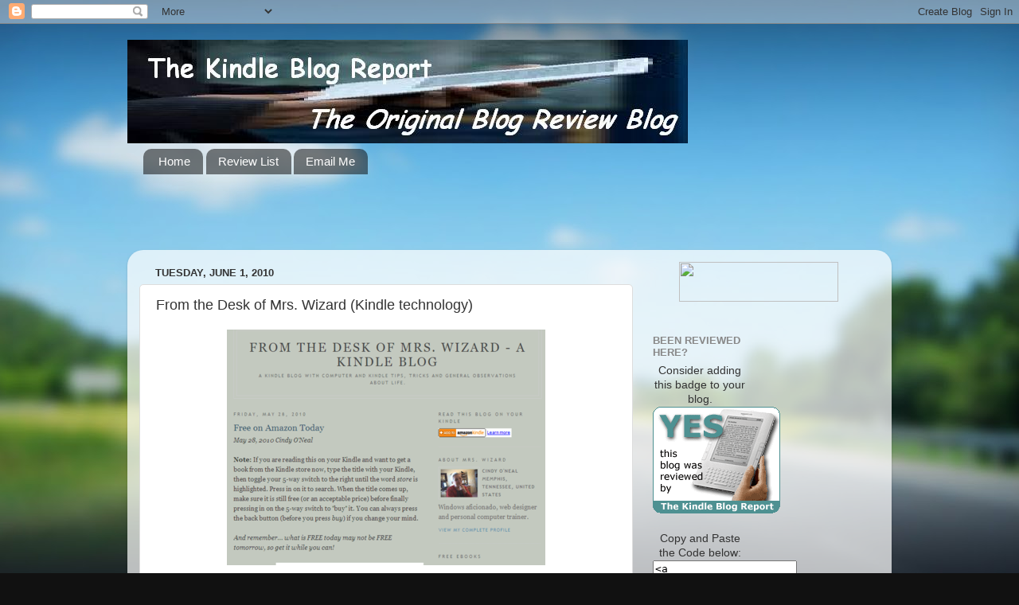

--- FILE ---
content_type: text/html; charset=UTF-8
request_url: https://thekindlereport.blogspot.com/2010/06/from-desk-of-mrs-wizard-kindle.html
body_size: 15925
content:
<!DOCTYPE html>
<html class='v2' dir='ltr' lang='en'>
<head>
<link href='https://www.blogger.com/static/v1/widgets/335934321-css_bundle_v2.css' rel='stylesheet' type='text/css'/>
<meta content='width=1100' name='viewport'/>
<meta content='text/html; charset=UTF-8' http-equiv='Content-Type'/>
<meta content='blogger' name='generator'/>
<link href='https://thekindlereport.blogspot.com/favicon.ico' rel='icon' type='image/x-icon'/>
<link href='http://thekindlereport.blogspot.com/2010/06/from-desk-of-mrs-wizard-kindle.html' rel='canonical'/>
<link rel="alternate" type="application/atom+xml" title="The Kindle Blog Report - Atom" href="https://thekindlereport.blogspot.com/feeds/posts/default" />
<link rel="alternate" type="application/rss+xml" title="The Kindle Blog Report - RSS" href="https://thekindlereport.blogspot.com/feeds/posts/default?alt=rss" />
<link rel="service.post" type="application/atom+xml" title="The Kindle Blog Report - Atom" href="https://www.blogger.com/feeds/739399745823992726/posts/default" />

<link rel="alternate" type="application/atom+xml" title="The Kindle Blog Report - Atom" href="https://thekindlereport.blogspot.com/feeds/7754953374420653276/comments/default" />
<!--Can't find substitution for tag [blog.ieCssRetrofitLinks]-->
<link href='https://blogger.googleusercontent.com/img/b/R29vZ2xl/AVvXsEjPaGsiuuZaI_X2WLUEmbLxxYkWHBeRfomrpYfar43fZi8n-8arsVNGigN6Z9tuWJz_riY0YggoTPd6QK9gTBrsTgGNb-ndZF1a8v8JnQ6GX6ZMEBva5LCsIx-6Wi69Y7ylGb7AXn6cXcI/s400/Wizard.PNG' rel='image_src'/>
<meta content='http://thekindlereport.blogspot.com/2010/06/from-desk-of-mrs-wizard-kindle.html' property='og:url'/>
<meta content='From the Desk of Mrs. Wizard (Kindle technology)' property='og:title'/>
<meta content='REVIEWED BY:  Ms. Cairo MY RECOMMENDATION:  YES AMAZON SUBSCRIPTION LINK:  From The Desk of Mrs. Wizard WEB ADDRESS:  http://mrswizard.blogs...' property='og:description'/>
<meta content='https://blogger.googleusercontent.com/img/b/R29vZ2xl/AVvXsEjPaGsiuuZaI_X2WLUEmbLxxYkWHBeRfomrpYfar43fZi8n-8arsVNGigN6Z9tuWJz_riY0YggoTPd6QK9gTBrsTgGNb-ndZF1a8v8JnQ6GX6ZMEBva5LCsIx-6Wi69Y7ylGb7AXn6cXcI/w1200-h630-p-k-no-nu/Wizard.PNG' property='og:image'/>
<title>The Kindle Blog Report: From the Desk of Mrs. Wizard (Kindle technology)</title>
<style id='page-skin-1' type='text/css'><!--
/*-----------------------------------------------
Blogger Template Style
Name:     Picture Window
Designer: Blogger
URL:      www.blogger.com
----------------------------------------------- */
/* Content
----------------------------------------------- */
body {
font: normal normal 15px Arial, Tahoma, Helvetica, FreeSans, sans-serif;
color: #333333;
background: #111111 url(//themes.googleusercontent.com/image?id=1OACCYOE0-eoTRTfsBuX1NMN9nz599ufI1Jh0CggPFA_sK80AGkIr8pLtYRpNUKPmwtEa) repeat-x fixed top center;
}
html body .region-inner {
min-width: 0;
max-width: 100%;
width: auto;
}
.content-outer {
font-size: 90%;
}
a:link {
text-decoration:none;
color: #336699;
}
a:visited {
text-decoration:none;
color: #6699cc;
}
a:hover {
text-decoration:underline;
color: #33aaff;
}
.content-outer {
background: transparent none repeat scroll top left;
-moz-border-radius: 0;
-webkit-border-radius: 0;
-goog-ms-border-radius: 0;
border-radius: 0;
-moz-box-shadow: 0 0 0 rgba(0, 0, 0, .15);
-webkit-box-shadow: 0 0 0 rgba(0, 0, 0, .15);
-goog-ms-box-shadow: 0 0 0 rgba(0, 0, 0, .15);
box-shadow: 0 0 0 rgba(0, 0, 0, .15);
margin: 20px auto;
}
.content-inner {
padding: 0;
}
/* Header
----------------------------------------------- */
.header-outer {
background: transparent none repeat-x scroll top left;
_background-image: none;
color: #ffffff;
-moz-border-radius: 0;
-webkit-border-radius: 0;
-goog-ms-border-radius: 0;
border-radius: 0;
}
.Header img, .Header #header-inner {
-moz-border-radius: 0;
-webkit-border-radius: 0;
-goog-ms-border-radius: 0;
border-radius: 0;
}
.header-inner .Header .titlewrapper,
.header-inner .Header .descriptionwrapper {
padding-left: 0;
padding-right: 0;
}
.Header h1 {
font: normal normal 36px Arial, Tahoma, Helvetica, FreeSans, sans-serif;
text-shadow: 1px 1px 3px rgba(0, 0, 0, 0.3);
}
.Header h1 a {
color: #ffffff;
}
.Header .description {
font-size: 130%;
}
/* Tabs
----------------------------------------------- */
.tabs-inner {
margin: .5em 20px 0;
padding: 0;
}
.tabs-inner .section {
margin: 0;
}
.tabs-inner .widget ul {
padding: 0;
background: transparent none repeat scroll bottom;
-moz-border-radius: 0;
-webkit-border-radius: 0;
-goog-ms-border-radius: 0;
border-radius: 0;
}
.tabs-inner .widget li {
border: none;
}
.tabs-inner .widget li a {
display: inline-block;
padding: .5em 1em;
margin-right: .25em;
color: #ffffff;
font: normal normal 15px Arial, Tahoma, Helvetica, FreeSans, sans-serif;
-moz-border-radius: 10px 10px 0 0;
-webkit-border-top-left-radius: 10px;
-webkit-border-top-right-radius: 10px;
-goog-ms-border-radius: 10px 10px 0 0;
border-radius: 10px 10px 0 0;
background: transparent url(https://resources.blogblog.com/blogblog/data/1kt/transparent/black50.png) repeat scroll top left;
border-right: 1px solid transparent;
}
.tabs-inner .widget li:first-child a {
padding-left: 1.25em;
-moz-border-radius-topleft: 10px;
-moz-border-radius-bottomleft: 0;
-webkit-border-top-left-radius: 10px;
-webkit-border-bottom-left-radius: 0;
-goog-ms-border-top-left-radius: 10px;
-goog-ms-border-bottom-left-radius: 0;
border-top-left-radius: 10px;
border-bottom-left-radius: 0;
}
.tabs-inner .widget li.selected a,
.tabs-inner .widget li a:hover {
position: relative;
z-index: 1;
background: transparent url(https://resources.blogblog.com/blogblog/data/1kt/transparent/white80.png) repeat scroll bottom;
color: #336699;
-moz-box-shadow: 0 0 3px rgba(0, 0, 0, .15);
-webkit-box-shadow: 0 0 3px rgba(0, 0, 0, .15);
-goog-ms-box-shadow: 0 0 3px rgba(0, 0, 0, .15);
box-shadow: 0 0 3px rgba(0, 0, 0, .15);
}
/* Headings
----------------------------------------------- */
h2 {
font: bold normal 13px Arial, Tahoma, Helvetica, FreeSans, sans-serif;
text-transform: uppercase;
color: #888888;
margin: .5em 0;
}
/* Main
----------------------------------------------- */
.main-outer {
background: transparent url(https://resources.blogblog.com/blogblog/data/1kt/transparent/white80.png) repeat scroll top left;
-moz-border-radius: 20px 20px 0 0;
-webkit-border-top-left-radius: 20px;
-webkit-border-top-right-radius: 20px;
-webkit-border-bottom-left-radius: 0;
-webkit-border-bottom-right-radius: 0;
-goog-ms-border-radius: 20px 20px 0 0;
border-radius: 20px 20px 0 0;
-moz-box-shadow: 0 1px 3px rgba(0, 0, 0, .15);
-webkit-box-shadow: 0 1px 3px rgba(0, 0, 0, .15);
-goog-ms-box-shadow: 0 1px 3px rgba(0, 0, 0, .15);
box-shadow: 0 1px 3px rgba(0, 0, 0, .15);
}
.main-inner {
padding: 15px 20px 20px;
}
.main-inner .column-center-inner {
padding: 0 0;
}
.main-inner .column-left-inner {
padding-left: 0;
}
.main-inner .column-right-inner {
padding-right: 0;
}
/* Posts
----------------------------------------------- */
h3.post-title {
margin: 0;
font: normal normal 18px Arial, Tahoma, Helvetica, FreeSans, sans-serif;
}
.comments h4 {
margin: 1em 0 0;
font: normal normal 18px Arial, Tahoma, Helvetica, FreeSans, sans-serif;
}
.date-header span {
color: #333333;
}
.post-outer {
background-color: #ffffff;
border: solid 1px #dddddd;
-moz-border-radius: 5px;
-webkit-border-radius: 5px;
border-radius: 5px;
-goog-ms-border-radius: 5px;
padding: 15px 20px;
margin: 0 -20px 20px;
}
.post-body {
line-height: 1.4;
font-size: 110%;
position: relative;
}
.post-header {
margin: 0 0 1.5em;
color: #999999;
line-height: 1.6;
}
.post-footer {
margin: .5em 0 0;
color: #999999;
line-height: 1.6;
}
#blog-pager {
font-size: 140%
}
#comments .comment-author {
padding-top: 1.5em;
border-top: dashed 1px #ccc;
border-top: dashed 1px rgba(128, 128, 128, .5);
background-position: 0 1.5em;
}
#comments .comment-author:first-child {
padding-top: 0;
border-top: none;
}
.avatar-image-container {
margin: .2em 0 0;
}
/* Comments
----------------------------------------------- */
.comments .comments-content .icon.blog-author {
background-repeat: no-repeat;
background-image: url([data-uri]);
}
.comments .comments-content .loadmore a {
border-top: 1px solid #33aaff;
border-bottom: 1px solid #33aaff;
}
.comments .continue {
border-top: 2px solid #33aaff;
}
/* Widgets
----------------------------------------------- */
.widget ul, .widget #ArchiveList ul.flat {
padding: 0;
list-style: none;
}
.widget ul li, .widget #ArchiveList ul.flat li {
border-top: dashed 1px #ccc;
border-top: dashed 1px rgba(128, 128, 128, .5);
}
.widget ul li:first-child, .widget #ArchiveList ul.flat li:first-child {
border-top: none;
}
.widget .post-body ul {
list-style: disc;
}
.widget .post-body ul li {
border: none;
}
/* Footer
----------------------------------------------- */
.footer-outer {
color:#cccccc;
background: transparent url(https://resources.blogblog.com/blogblog/data/1kt/transparent/black50.png) repeat scroll top left;
-moz-border-radius: 0 0 20px 20px;
-webkit-border-top-left-radius: 0;
-webkit-border-top-right-radius: 0;
-webkit-border-bottom-left-radius: 20px;
-webkit-border-bottom-right-radius: 20px;
-goog-ms-border-radius: 0 0 20px 20px;
border-radius: 0 0 20px 20px;
-moz-box-shadow: 0 1px 3px rgba(0, 0, 0, .15);
-webkit-box-shadow: 0 1px 3px rgba(0, 0, 0, .15);
-goog-ms-box-shadow: 0 1px 3px rgba(0, 0, 0, .15);
box-shadow: 0 1px 3px rgba(0, 0, 0, .15);
}
.footer-inner {
padding: 10px 20px 20px;
}
.footer-outer a {
color: #99ccee;
}
.footer-outer a:visited {
color: #77aaee;
}
.footer-outer a:hover {
color: #33aaff;
}
.footer-outer .widget h2 {
color: #aaaaaa;
}
/* Mobile
----------------------------------------------- */
html body.mobile {
height: auto;
}
html body.mobile {
min-height: 480px;
background-size: 100% auto;
}
.mobile .body-fauxcolumn-outer {
background: transparent none repeat scroll top left;
}
html .mobile .mobile-date-outer, html .mobile .blog-pager {
border-bottom: none;
background: transparent url(https://resources.blogblog.com/blogblog/data/1kt/transparent/white80.png) repeat scroll top left;
margin-bottom: 10px;
}
.mobile .date-outer {
background: transparent url(https://resources.blogblog.com/blogblog/data/1kt/transparent/white80.png) repeat scroll top left;
}
.mobile .header-outer, .mobile .main-outer,
.mobile .post-outer, .mobile .footer-outer {
-moz-border-radius: 0;
-webkit-border-radius: 0;
-goog-ms-border-radius: 0;
border-radius: 0;
}
.mobile .content-outer,
.mobile .main-outer,
.mobile .post-outer {
background: inherit;
border: none;
}
.mobile .content-outer {
font-size: 100%;
}
.mobile-link-button {
background-color: #336699;
}
.mobile-link-button a:link, .mobile-link-button a:visited {
color: #ffffff;
}
.mobile-index-contents {
color: #333333;
}
.mobile .tabs-inner .PageList .widget-content {
background: transparent url(https://resources.blogblog.com/blogblog/data/1kt/transparent/white80.png) repeat scroll bottom;
color: #336699;
}
.mobile .tabs-inner .PageList .widget-content .pagelist-arrow {
border-left: 1px solid transparent;
}

--></style>
<style id='template-skin-1' type='text/css'><!--
body {
min-width: 960px;
}
.content-outer, .content-fauxcolumn-outer, .region-inner {
min-width: 960px;
max-width: 960px;
_width: 960px;
}
.main-inner .columns {
padding-left: 0;
padding-right: 310px;
}
.main-inner .fauxcolumn-center-outer {
left: 0;
right: 310px;
/* IE6 does not respect left and right together */
_width: expression(this.parentNode.offsetWidth -
parseInt("0") -
parseInt("310px") + 'px');
}
.main-inner .fauxcolumn-left-outer {
width: 0;
}
.main-inner .fauxcolumn-right-outer {
width: 310px;
}
.main-inner .column-left-outer {
width: 0;
right: 100%;
margin-left: -0;
}
.main-inner .column-right-outer {
width: 310px;
margin-right: -310px;
}
#layout {
min-width: 0;
}
#layout .content-outer {
min-width: 0;
width: 800px;
}
#layout .region-inner {
min-width: 0;
width: auto;
}
body#layout div.add_widget {
padding: 8px;
}
body#layout div.add_widget a {
margin-left: 32px;
}
--></style>
<style>
    body {background-image:url(\/\/themes.googleusercontent.com\/image?id=1OACCYOE0-eoTRTfsBuX1NMN9nz599ufI1Jh0CggPFA_sK80AGkIr8pLtYRpNUKPmwtEa);}
    
@media (max-width: 200px) { body {background-image:url(\/\/themes.googleusercontent.com\/image?id=1OACCYOE0-eoTRTfsBuX1NMN9nz599ufI1Jh0CggPFA_sK80AGkIr8pLtYRpNUKPmwtEa&options=w200);}}
@media (max-width: 400px) and (min-width: 201px) { body {background-image:url(\/\/themes.googleusercontent.com\/image?id=1OACCYOE0-eoTRTfsBuX1NMN9nz599ufI1Jh0CggPFA_sK80AGkIr8pLtYRpNUKPmwtEa&options=w400);}}
@media (max-width: 800px) and (min-width: 401px) { body {background-image:url(\/\/themes.googleusercontent.com\/image?id=1OACCYOE0-eoTRTfsBuX1NMN9nz599ufI1Jh0CggPFA_sK80AGkIr8pLtYRpNUKPmwtEa&options=w800);}}
@media (max-width: 1200px) and (min-width: 801px) { body {background-image:url(\/\/themes.googleusercontent.com\/image?id=1OACCYOE0-eoTRTfsBuX1NMN9nz599ufI1Jh0CggPFA_sK80AGkIr8pLtYRpNUKPmwtEa&options=w1200);}}
/* Last tag covers anything over one higher than the previous max-size cap. */
@media (min-width: 1201px) { body {background-image:url(\/\/themes.googleusercontent.com\/image?id=1OACCYOE0-eoTRTfsBuX1NMN9nz599ufI1Jh0CggPFA_sK80AGkIr8pLtYRpNUKPmwtEa&options=w1600);}}
  </style>
<link href='https://www.blogger.com/dyn-css/authorization.css?targetBlogID=739399745823992726&amp;zx=1b9c1b69-abfb-4c64-b772-f16f257ccd20' media='none' onload='if(media!=&#39;all&#39;)media=&#39;all&#39;' rel='stylesheet'/><noscript><link href='https://www.blogger.com/dyn-css/authorization.css?targetBlogID=739399745823992726&amp;zx=1b9c1b69-abfb-4c64-b772-f16f257ccd20' rel='stylesheet'/></noscript>
<meta name='google-adsense-platform-account' content='ca-host-pub-1556223355139109'/>
<meta name='google-adsense-platform-domain' content='blogspot.com'/>

</head>
<body class='loading variant-open'>
<div class='navbar section' id='navbar' name='Navbar'><div class='widget Navbar' data-version='1' id='Navbar1'><script type="text/javascript">
    function setAttributeOnload(object, attribute, val) {
      if(window.addEventListener) {
        window.addEventListener('load',
          function(){ object[attribute] = val; }, false);
      } else {
        window.attachEvent('onload', function(){ object[attribute] = val; });
      }
    }
  </script>
<div id="navbar-iframe-container"></div>
<script type="text/javascript" src="https://apis.google.com/js/platform.js"></script>
<script type="text/javascript">
      gapi.load("gapi.iframes:gapi.iframes.style.bubble", function() {
        if (gapi.iframes && gapi.iframes.getContext) {
          gapi.iframes.getContext().openChild({
              url: 'https://www.blogger.com/navbar/739399745823992726?po\x3d7754953374420653276\x26origin\x3dhttps://thekindlereport.blogspot.com',
              where: document.getElementById("navbar-iframe-container"),
              id: "navbar-iframe"
          });
        }
      });
    </script><script type="text/javascript">
(function() {
var script = document.createElement('script');
script.type = 'text/javascript';
script.src = '//pagead2.googlesyndication.com/pagead/js/google_top_exp.js';
var head = document.getElementsByTagName('head')[0];
if (head) {
head.appendChild(script);
}})();
</script>
</div></div>
<div class='body-fauxcolumns'>
<div class='fauxcolumn-outer body-fauxcolumn-outer'>
<div class='cap-top'>
<div class='cap-left'></div>
<div class='cap-right'></div>
</div>
<div class='fauxborder-left'>
<div class='fauxborder-right'></div>
<div class='fauxcolumn-inner'>
</div>
</div>
<div class='cap-bottom'>
<div class='cap-left'></div>
<div class='cap-right'></div>
</div>
</div>
</div>
<div class='content'>
<div class='content-fauxcolumns'>
<div class='fauxcolumn-outer content-fauxcolumn-outer'>
<div class='cap-top'>
<div class='cap-left'></div>
<div class='cap-right'></div>
</div>
<div class='fauxborder-left'>
<div class='fauxborder-right'></div>
<div class='fauxcolumn-inner'>
</div>
</div>
<div class='cap-bottom'>
<div class='cap-left'></div>
<div class='cap-right'></div>
</div>
</div>
</div>
<div class='content-outer'>
<div class='content-cap-top cap-top'>
<div class='cap-left'></div>
<div class='cap-right'></div>
</div>
<div class='fauxborder-left content-fauxborder-left'>
<div class='fauxborder-right content-fauxborder-right'></div>
<div class='content-inner'>
<header>
<div class='header-outer'>
<div class='header-cap-top cap-top'>
<div class='cap-left'></div>
<div class='cap-right'></div>
</div>
<div class='fauxborder-left header-fauxborder-left'>
<div class='fauxborder-right header-fauxborder-right'></div>
<div class='region-inner header-inner'>
<div class='header section' id='header' name='Header'><div class='widget Header' data-version='1' id='Header1'>
<div id='header-inner'>
<a href='https://thekindlereport.blogspot.com/' style='display: block'>
<img alt='The Kindle Blog Report' height='130px; ' id='Header1_headerimg' src='https://blogger.googleusercontent.com/img/b/R29vZ2xl/AVvXsEhUwShT0gWcyseRYHaLxpCfsYPRlYc8wANTE80RVICXlFwi1N_1vIWCYnHAddd2pLvceDEj-DIFRRmiKwCZe05aWwU9u1vHCGCcdZuDJ0bTJbhzYA2kq5Rf4j6hjnCeo0xh10K2Ilc5lWM/' style='display: block' width='704px; '/>
</a>
</div>
</div></div>
</div>
</div>
<div class='header-cap-bottom cap-bottom'>
<div class='cap-left'></div>
<div class='cap-right'></div>
</div>
</div>
</header>
<div class='tabs-outer'>
<div class='tabs-cap-top cap-top'>
<div class='cap-left'></div>
<div class='cap-right'></div>
</div>
<div class='fauxborder-left tabs-fauxborder-left'>
<div class='fauxborder-right tabs-fauxborder-right'></div>
<div class='region-inner tabs-inner'>
<div class='tabs section' id='crosscol' name='Cross-Column'><div class='widget PageList' data-version='1' id='PageList1'>
<h2>Pages</h2>
<div class='widget-content'>
<ul>
<li>
<a href='https://thekindlereport.blogspot.com/'>Home</a>
</li>
<li>
<a href='https://thekindlereport.blogspot.com/p/review-list.html'>Review List</a>
</li>
<li>
<a href='https://thekindlereport.blogspot.com/p/email-me.html'>Email Me</a>
</li>
</ul>
<div class='clear'></div>
</div>
</div></div>
<div class='tabs section' id='crosscol-overflow' name='Cross-Column 2'><div class='widget HTML' data-version='1' id='HTML12'>
<div class='widget-content'>
<iframe src="http://rcm.amazon.com/e/cm?t=theeuropeansilen&o=1&p=13&l=ur1&category=electronics&banner=0JS3Z2NDQ4D78G5E5CG2&f=ifr" width="468" height="60" scrolling="no" border="0" marginwidth="0" style="border:none;" frameborder="0"></iframe>
</div>
<div class='clear'></div>
</div></div>
</div>
</div>
<div class='tabs-cap-bottom cap-bottom'>
<div class='cap-left'></div>
<div class='cap-right'></div>
</div>
</div>
<div class='main-outer'>
<div class='main-cap-top cap-top'>
<div class='cap-left'></div>
<div class='cap-right'></div>
</div>
<div class='fauxborder-left main-fauxborder-left'>
<div class='fauxborder-right main-fauxborder-right'></div>
<div class='region-inner main-inner'>
<div class='columns fauxcolumns'>
<div class='fauxcolumn-outer fauxcolumn-center-outer'>
<div class='cap-top'>
<div class='cap-left'></div>
<div class='cap-right'></div>
</div>
<div class='fauxborder-left'>
<div class='fauxborder-right'></div>
<div class='fauxcolumn-inner'>
</div>
</div>
<div class='cap-bottom'>
<div class='cap-left'></div>
<div class='cap-right'></div>
</div>
</div>
<div class='fauxcolumn-outer fauxcolumn-left-outer'>
<div class='cap-top'>
<div class='cap-left'></div>
<div class='cap-right'></div>
</div>
<div class='fauxborder-left'>
<div class='fauxborder-right'></div>
<div class='fauxcolumn-inner'>
</div>
</div>
<div class='cap-bottom'>
<div class='cap-left'></div>
<div class='cap-right'></div>
</div>
</div>
<div class='fauxcolumn-outer fauxcolumn-right-outer'>
<div class='cap-top'>
<div class='cap-left'></div>
<div class='cap-right'></div>
</div>
<div class='fauxborder-left'>
<div class='fauxborder-right'></div>
<div class='fauxcolumn-inner'>
</div>
</div>
<div class='cap-bottom'>
<div class='cap-left'></div>
<div class='cap-right'></div>
</div>
</div>
<!-- corrects IE6 width calculation -->
<div class='columns-inner'>
<div class='column-center-outer'>
<div class='column-center-inner'>
<div class='main section' id='main' name='Main'><div class='widget Blog' data-version='1' id='Blog1'>
<div class='blog-posts hfeed'>

          <div class="date-outer">
        
<h2 class='date-header'><span>Tuesday, June 1, 2010</span></h2>

          <div class="date-posts">
        
<div class='post-outer'>
<div class='post hentry uncustomized-post-template' itemprop='blogPost' itemscope='itemscope' itemtype='http://schema.org/BlogPosting'>
<meta content='https://blogger.googleusercontent.com/img/b/R29vZ2xl/AVvXsEjPaGsiuuZaI_X2WLUEmbLxxYkWHBeRfomrpYfar43fZi8n-8arsVNGigN6Z9tuWJz_riY0YggoTPd6QK9gTBrsTgGNb-ndZF1a8v8JnQ6GX6ZMEBva5LCsIx-6Wi69Y7ylGb7AXn6cXcI/s400/Wizard.PNG' itemprop='image_url'/>
<meta content='739399745823992726' itemprop='blogId'/>
<meta content='7754953374420653276' itemprop='postId'/>
<a name='7754953374420653276'></a>
<h3 class='post-title entry-title' itemprop='name'>
From the Desk of Mrs. Wizard (Kindle technology)
</h3>
<div class='post-header'>
<div class='post-header-line-1'></div>
</div>
<div class='post-body entry-content' id='post-body-7754953374420653276' itemprop='description articleBody'>
<a href="https://blogger.googleusercontent.com/img/b/R29vZ2xl/AVvXsEjPaGsiuuZaI_X2WLUEmbLxxYkWHBeRfomrpYfar43fZi8n-8arsVNGigN6Z9tuWJz_riY0YggoTPd6QK9gTBrsTgGNb-ndZF1a8v8JnQ6GX6ZMEBva5LCsIx-6Wi69Y7ylGb7AXn6cXcI/s1600/Wizard.PNG"><img alt="" border="0" id="BLOGGER_PHOTO_ID_5476363601021436194" src="https://blogger.googleusercontent.com/img/b/R29vZ2xl/AVvXsEjPaGsiuuZaI_X2WLUEmbLxxYkWHBeRfomrpYfar43fZi8n-8arsVNGigN6Z9tuWJz_riY0YggoTPd6QK9gTBrsTgGNb-ndZF1a8v8JnQ6GX6ZMEBva5LCsIx-6Wi69Y7ylGb7AXn6cXcI/s400/Wizard.PNG" style="display:block; margin:0px auto 10px; text-align:center;cursor:pointer; cursor:hand;width: 400px; height: 296px;" /></a><br /><B>REVIEWED BY:</B> Ms. Cairo<br /><br /><B>MY RECOMMENDATION:</B> YES<br /><br /><B>AMAZON SUBSCRIPTION LINK:</B> <a asin="B0039UU1D4" type="amzn">From The Desk of Mrs. Wizard</a><br /><br /><B>WEB ADDRESS:</B> <a href="http://mrswizard.blogspot.com/">http://mrswizard.blogspot.com/</a><br /><br /><B>BLOG DESCRIPTION:</B>  Short and sweet Tips and Tricks for folks who love their Kindle and want to learn more about what it can do (and how), from a fellow Kindle reader. Mrs. Wizard also shares links to free ebooks, as she finds them, and occasional opinions and commentary on the Kindle and the e-reader technology.<br />Mrs. Wizard has been helping friends make friends with their computers for years. Now she wants to share her fun with the Kindle! <br /><br /><B>MY REVIEW:</B> There are a few blogs that share info on free books available on Kindle. This one does that, but it also gives tips on how to use the Kindle (although she apparently has Kindle system 2.5, something *I* have yet to recieve!). There are plenty of tips for using your Kindle that will make it more enjoyable, once you find out what they are. <br /><br />Check it out.<br /><br /><B>RECENT POSTS:</B><br />--Free on Amazon Today <br />--Summer Murders <br />--Kindle Skills - pdf files <br />--Amazon Best Seller <br />--Free on Amazon Today <br />--Manybooks.net additions for your Kindle library <br />--Amazon Skills <br />--Manybooks.net additions for your Kindle library <br />--Kindle Skills <br />--Kindle Skills - Archived Items <br />--Free on Amazon Today <br /><br />_______________________<br />Ms. Cairo writes several blogs including:<br /><a asin="B0038U2P9S" type="amzn">Seaborn: Oceanography Blog</a><br /><a asin="B0038JCV7K" type="amzn">Star Trek Report: Space Sciences</a><br /><a asin="B003K16VNQ" type="amzn">Topical Murder and Dated Death</a>
<div style='clear: both;'></div>
</div>
<div class='post-footer'>
<div class='post-footer-line post-footer-line-1'>
<span class='post-author vcard'>
</span>
<span class='post-timestamp'>
</span>
<span class='post-comment-link'>
</span>
<span class='post-icons'>
<span class='item-action'>
<a href='https://www.blogger.com/email-post/739399745823992726/7754953374420653276' title='Email Post'>
<img alt='' class='icon-action' height='13' src='https://resources.blogblog.com/img/icon18_email.gif' width='18'/>
</a>
</span>
<span class='item-control blog-admin pid-890628203'>
<a href='https://www.blogger.com/post-edit.g?blogID=739399745823992726&postID=7754953374420653276&from=pencil' title='Edit Post'>
<img alt='' class='icon-action' height='18' src='https://resources.blogblog.com/img/icon18_edit_allbkg.gif' width='18'/>
</a>
</span>
</span>
<div class='post-share-buttons goog-inline-block'>
</div>
</div>
<div class='post-footer-line post-footer-line-2'>
<span class='post-labels'>
Labels:
<a href='https://thekindlereport.blogspot.com/search/label/Kindle%20news' rel='tag'>Kindle news</a>,
<a href='https://thekindlereport.blogspot.com/search/label/Yes%27s' rel='tag'>Yes&#39;s</a>
</span>
</div>
<div class='post-footer-line post-footer-line-3'>
<span class='post-location'>
</span>
</div>
</div>
</div>
<div class='comments' id='comments'>
<a name='comments'></a>
<h4>No comments:</h4>
<div id='Blog1_comments-block-wrapper'>
<dl class='avatar-comment-indent' id='comments-block'>
</dl>
</div>
<p class='comment-footer'>
<div class='comment-form'>
<a name='comment-form'></a>
<h4 id='comment-post-message'>Post a Comment</h4>
<p>
</p>
<a href='https://www.blogger.com/comment/frame/739399745823992726?po=7754953374420653276&hl=en&saa=85391&origin=https://thekindlereport.blogspot.com' id='comment-editor-src'></a>
<iframe allowtransparency='true' class='blogger-iframe-colorize blogger-comment-from-post' frameborder='0' height='410px' id='comment-editor' name='comment-editor' src='' width='100%'></iframe>
<script src='https://www.blogger.com/static/v1/jsbin/2830521187-comment_from_post_iframe.js' type='text/javascript'></script>
<script type='text/javascript'>
      BLOG_CMT_createIframe('https://www.blogger.com/rpc_relay.html');
    </script>
</div>
</p>
</div>
</div>

        </div></div>
      
</div>
<div class='blog-pager' id='blog-pager'>
<span id='blog-pager-newer-link'>
<a class='blog-pager-newer-link' href='https://thekindlereport.blogspot.com/2010/06/kesler-woodward-painting-in-north-art.html' id='Blog1_blog-pager-newer-link' title='Newer Post'>Newer Post</a>
</span>
<span id='blog-pager-older-link'>
<a class='blog-pager-older-link' href='https://thekindlereport.blogspot.com/2010/06/joe-wikerts-publishing-2020-publishing.html' id='Blog1_blog-pager-older-link' title='Older Post'>Older Post</a>
</span>
<a class='home-link' href='https://thekindlereport.blogspot.com/'>Home</a>
</div>
<div class='clear'></div>
<div class='post-feeds'>
<div class='feed-links'>
Subscribe to:
<a class='feed-link' href='https://thekindlereport.blogspot.com/feeds/7754953374420653276/comments/default' target='_blank' type='application/atom+xml'>Post Comments (Atom)</a>
</div>
</div>
</div></div>
</div>
</div>
<div class='column-left-outer'>
<div class='column-left-inner'>
<aside>
</aside>
</div>
</div>
<div class='column-right-outer'>
<div class='column-right-inner'>
<aside>
<div class='sidebar section' id='sidebar-right-1'><div class='widget HTML' data-version='1' id='HTML10'>
<div class='widget-content'>
<center><a href="http://www.amazon.com/dp/B0037CF43G?tag=theeuropeansilen&camp=14573&creative=327641&linkCode=as1&creativeASIN=B0037CF43G&adid=1NZ6JJ80X4FVR6S9CDEA&" target='_blank'><img src="https://lh3.googleusercontent.com/blogger_img_proxy/AEn0k_vi61kKA6WuF0Jcw7aVcsCGWsufVOPGoo8PW3vZlxI4ppeDpNyVrlYVXgT9GIqA1rUUoII4Yt39x0cA2i2scr01ipAcRme8-xBvqr1q6vWzl0-lMy8=s0-d" height="50" width="200" border="0"></a></center>
</div>
<div class='clear'></div>
</div></div>
<table border='0' cellpadding='0' cellspacing='0' class='section-columns columns-2'>
<tbody>
<tr>
<td class='first columns-cell'>
<div class='sidebar section' id='sidebar-right-2-1'><div class='widget HTML' data-version='1' id='HTML7'>
<h2 class='title'>Been Reviewed Here?</h2>
<div class='widget-content'>
<center>Consider adding this badge to your blog. <br /><img src="https://lh3.googleusercontent.com/blogger_img_proxy/AEn0k_uzVTQxMc3wuz73Y-6xG4S1RgTPN6zaO41MVoERA8ujsP1hW2Qji0xetMd_qaCaiADhubyPWJhoKYWKSZ3vYh-VkBJNUPqJoiTu0xfHqA-yxUNRB3VdSncabA8=s0-d">

<br /><br />

Copy and Paste the Code below:<br />
<textarea><a href="http://thekindlereport.blogspot.com"><img src="http://volcanoseven.com/KindleReport/BlogReviewLogo.PNG" border="0" /></a></textarea></center>
</div>
<div class='clear'></div>
</div><div class='widget HTML' data-version='1' id='HTML3'>
<div class='widget-content'>
<center><iframe src="http://rcm.amazon.com/e/cm?t=theeuropeansilen&o=1&p=8&l=as1&asins=B0015T963C&fc1=000000&IS2=1&lt1=_blank&m=amazon&lc1=0000FF&bc1=000000&bg1=FFFFFF&f=ifr" style="width:120px;height:240px;" scrolling="no" marginwidth="0" marginheight="0" frameborder="0"></iframe></center>
</div>
<div class='clear'></div>
</div><div class='widget HTML' data-version='1' id='HTML4'>
<div class='widget-content'>
<a href="http://www.amazon.com/Coldest-Equations-People-There-ebook/dp/B0052NSRKK/ref=sr_1_1?ie=UTF8&m=AG56TWVU5XWC2&s=digital-text&qid=1306614670&sr=1-1"><img src="https://lh3.googleusercontent.com/blogger_img_proxy/AEn0k_t38v9dRjYZMQhreS4GNuZ5GXxRZYtucZTTZpb9ORJOiFBpJfYMVqLhOLSuEPYWMg5MGdbewv4pp0J0AJE1r_fxNypBBMGQEjwtJUwwE9wtwzwNto6Ge7Lfd8WuDV0GAP6EZdb-=s0-d" border="0"></a>
</div>
<div class='clear'></div>
</div><div class='widget BlogArchive' data-version='1' id='BlogArchive1'>
<h2>The Reviews &amp; More</h2>
<div class='widget-content'>
<div id='ArchiveList'>
<div id='BlogArchive1_ArchiveList'>
<ul class='hierarchy'>
<li class='archivedate collapsed'>
<a class='toggle' href='javascript:void(0)'>
<span class='zippy'>

        &#9658;&#160;
      
</span>
</a>
<a class='post-count-link' href='https://thekindlereport.blogspot.com/2014/'>
2014
</a>
<span class='post-count' dir='ltr'>(15)</span>
<ul class='hierarchy'>
<li class='archivedate collapsed'>
<a class='toggle' href='javascript:void(0)'>
<span class='zippy'>

        &#9658;&#160;
      
</span>
</a>
<a class='post-count-link' href='https://thekindlereport.blogspot.com/2014/07/'>
July
</a>
<span class='post-count' dir='ltr'>(15)</span>
</li>
</ul>
</li>
</ul>
<ul class='hierarchy'>
<li class='archivedate collapsed'>
<a class='toggle' href='javascript:void(0)'>
<span class='zippy'>

        &#9658;&#160;
      
</span>
</a>
<a class='post-count-link' href='https://thekindlereport.blogspot.com/2013/'>
2013
</a>
<span class='post-count' dir='ltr'>(10)</span>
<ul class='hierarchy'>
<li class='archivedate collapsed'>
<a class='toggle' href='javascript:void(0)'>
<span class='zippy'>

        &#9658;&#160;
      
</span>
</a>
<a class='post-count-link' href='https://thekindlereport.blogspot.com/2013/09/'>
September
</a>
<span class='post-count' dir='ltr'>(1)</span>
</li>
</ul>
<ul class='hierarchy'>
<li class='archivedate collapsed'>
<a class='toggle' href='javascript:void(0)'>
<span class='zippy'>

        &#9658;&#160;
      
</span>
</a>
<a class='post-count-link' href='https://thekindlereport.blogspot.com/2013/05/'>
May
</a>
<span class='post-count' dir='ltr'>(1)</span>
</li>
</ul>
<ul class='hierarchy'>
<li class='archivedate collapsed'>
<a class='toggle' href='javascript:void(0)'>
<span class='zippy'>

        &#9658;&#160;
      
</span>
</a>
<a class='post-count-link' href='https://thekindlereport.blogspot.com/2013/03/'>
March
</a>
<span class='post-count' dir='ltr'>(2)</span>
</li>
</ul>
<ul class='hierarchy'>
<li class='archivedate collapsed'>
<a class='toggle' href='javascript:void(0)'>
<span class='zippy'>

        &#9658;&#160;
      
</span>
</a>
<a class='post-count-link' href='https://thekindlereport.blogspot.com/2013/02/'>
February
</a>
<span class='post-count' dir='ltr'>(2)</span>
</li>
</ul>
<ul class='hierarchy'>
<li class='archivedate collapsed'>
<a class='toggle' href='javascript:void(0)'>
<span class='zippy'>

        &#9658;&#160;
      
</span>
</a>
<a class='post-count-link' href='https://thekindlereport.blogspot.com/2013/01/'>
January
</a>
<span class='post-count' dir='ltr'>(4)</span>
</li>
</ul>
</li>
</ul>
<ul class='hierarchy'>
<li class='archivedate collapsed'>
<a class='toggle' href='javascript:void(0)'>
<span class='zippy'>

        &#9658;&#160;
      
</span>
</a>
<a class='post-count-link' href='https://thekindlereport.blogspot.com/2012/'>
2012
</a>
<span class='post-count' dir='ltr'>(116)</span>
<ul class='hierarchy'>
<li class='archivedate collapsed'>
<a class='toggle' href='javascript:void(0)'>
<span class='zippy'>

        &#9658;&#160;
      
</span>
</a>
<a class='post-count-link' href='https://thekindlereport.blogspot.com/2012/12/'>
December
</a>
<span class='post-count' dir='ltr'>(10)</span>
</li>
</ul>
<ul class='hierarchy'>
<li class='archivedate collapsed'>
<a class='toggle' href='javascript:void(0)'>
<span class='zippy'>

        &#9658;&#160;
      
</span>
</a>
<a class='post-count-link' href='https://thekindlereport.blogspot.com/2012/11/'>
November
</a>
<span class='post-count' dir='ltr'>(9)</span>
</li>
</ul>
<ul class='hierarchy'>
<li class='archivedate collapsed'>
<a class='toggle' href='javascript:void(0)'>
<span class='zippy'>

        &#9658;&#160;
      
</span>
</a>
<a class='post-count-link' href='https://thekindlereport.blogspot.com/2012/10/'>
October
</a>
<span class='post-count' dir='ltr'>(10)</span>
</li>
</ul>
<ul class='hierarchy'>
<li class='archivedate collapsed'>
<a class='toggle' href='javascript:void(0)'>
<span class='zippy'>

        &#9658;&#160;
      
</span>
</a>
<a class='post-count-link' href='https://thekindlereport.blogspot.com/2012/09/'>
September
</a>
<span class='post-count' dir='ltr'>(8)</span>
</li>
</ul>
<ul class='hierarchy'>
<li class='archivedate collapsed'>
<a class='toggle' href='javascript:void(0)'>
<span class='zippy'>

        &#9658;&#160;
      
</span>
</a>
<a class='post-count-link' href='https://thekindlereport.blogspot.com/2012/08/'>
August
</a>
<span class='post-count' dir='ltr'>(11)</span>
</li>
</ul>
<ul class='hierarchy'>
<li class='archivedate collapsed'>
<a class='toggle' href='javascript:void(0)'>
<span class='zippy'>

        &#9658;&#160;
      
</span>
</a>
<a class='post-count-link' href='https://thekindlereport.blogspot.com/2012/07/'>
July
</a>
<span class='post-count' dir='ltr'>(7)</span>
</li>
</ul>
<ul class='hierarchy'>
<li class='archivedate collapsed'>
<a class='toggle' href='javascript:void(0)'>
<span class='zippy'>

        &#9658;&#160;
      
</span>
</a>
<a class='post-count-link' href='https://thekindlereport.blogspot.com/2012/06/'>
June
</a>
<span class='post-count' dir='ltr'>(8)</span>
</li>
</ul>
<ul class='hierarchy'>
<li class='archivedate collapsed'>
<a class='toggle' href='javascript:void(0)'>
<span class='zippy'>

        &#9658;&#160;
      
</span>
</a>
<a class='post-count-link' href='https://thekindlereport.blogspot.com/2012/05/'>
May
</a>
<span class='post-count' dir='ltr'>(10)</span>
</li>
</ul>
<ul class='hierarchy'>
<li class='archivedate collapsed'>
<a class='toggle' href='javascript:void(0)'>
<span class='zippy'>

        &#9658;&#160;
      
</span>
</a>
<a class='post-count-link' href='https://thekindlereport.blogspot.com/2012/04/'>
April
</a>
<span class='post-count' dir='ltr'>(15)</span>
</li>
</ul>
<ul class='hierarchy'>
<li class='archivedate collapsed'>
<a class='toggle' href='javascript:void(0)'>
<span class='zippy'>

        &#9658;&#160;
      
</span>
</a>
<a class='post-count-link' href='https://thekindlereport.blogspot.com/2012/03/'>
March
</a>
<span class='post-count' dir='ltr'>(9)</span>
</li>
</ul>
<ul class='hierarchy'>
<li class='archivedate collapsed'>
<a class='toggle' href='javascript:void(0)'>
<span class='zippy'>

        &#9658;&#160;
      
</span>
</a>
<a class='post-count-link' href='https://thekindlereport.blogspot.com/2012/02/'>
February
</a>
<span class='post-count' dir='ltr'>(10)</span>
</li>
</ul>
<ul class='hierarchy'>
<li class='archivedate collapsed'>
<a class='toggle' href='javascript:void(0)'>
<span class='zippy'>

        &#9658;&#160;
      
</span>
</a>
<a class='post-count-link' href='https://thekindlereport.blogspot.com/2012/01/'>
January
</a>
<span class='post-count' dir='ltr'>(9)</span>
</li>
</ul>
</li>
</ul>
<ul class='hierarchy'>
<li class='archivedate collapsed'>
<a class='toggle' href='javascript:void(0)'>
<span class='zippy'>

        &#9658;&#160;
      
</span>
</a>
<a class='post-count-link' href='https://thekindlereport.blogspot.com/2011/'>
2011
</a>
<span class='post-count' dir='ltr'>(219)</span>
<ul class='hierarchy'>
<li class='archivedate collapsed'>
<a class='toggle' href='javascript:void(0)'>
<span class='zippy'>

        &#9658;&#160;
      
</span>
</a>
<a class='post-count-link' href='https://thekindlereport.blogspot.com/2011/12/'>
December
</a>
<span class='post-count' dir='ltr'>(11)</span>
</li>
</ul>
<ul class='hierarchy'>
<li class='archivedate collapsed'>
<a class='toggle' href='javascript:void(0)'>
<span class='zippy'>

        &#9658;&#160;
      
</span>
</a>
<a class='post-count-link' href='https://thekindlereport.blogspot.com/2011/11/'>
November
</a>
<span class='post-count' dir='ltr'>(14)</span>
</li>
</ul>
<ul class='hierarchy'>
<li class='archivedate collapsed'>
<a class='toggle' href='javascript:void(0)'>
<span class='zippy'>

        &#9658;&#160;
      
</span>
</a>
<a class='post-count-link' href='https://thekindlereport.blogspot.com/2011/10/'>
October
</a>
<span class='post-count' dir='ltr'>(26)</span>
</li>
</ul>
<ul class='hierarchy'>
<li class='archivedate collapsed'>
<a class='toggle' href='javascript:void(0)'>
<span class='zippy'>

        &#9658;&#160;
      
</span>
</a>
<a class='post-count-link' href='https://thekindlereport.blogspot.com/2011/09/'>
September
</a>
<span class='post-count' dir='ltr'>(14)</span>
</li>
</ul>
<ul class='hierarchy'>
<li class='archivedate collapsed'>
<a class='toggle' href='javascript:void(0)'>
<span class='zippy'>

        &#9658;&#160;
      
</span>
</a>
<a class='post-count-link' href='https://thekindlereport.blogspot.com/2011/08/'>
August
</a>
<span class='post-count' dir='ltr'>(15)</span>
</li>
</ul>
<ul class='hierarchy'>
<li class='archivedate collapsed'>
<a class='toggle' href='javascript:void(0)'>
<span class='zippy'>

        &#9658;&#160;
      
</span>
</a>
<a class='post-count-link' href='https://thekindlereport.blogspot.com/2011/07/'>
July
</a>
<span class='post-count' dir='ltr'>(11)</span>
</li>
</ul>
<ul class='hierarchy'>
<li class='archivedate collapsed'>
<a class='toggle' href='javascript:void(0)'>
<span class='zippy'>

        &#9658;&#160;
      
</span>
</a>
<a class='post-count-link' href='https://thekindlereport.blogspot.com/2011/06/'>
June
</a>
<span class='post-count' dir='ltr'>(15)</span>
</li>
</ul>
<ul class='hierarchy'>
<li class='archivedate collapsed'>
<a class='toggle' href='javascript:void(0)'>
<span class='zippy'>

        &#9658;&#160;
      
</span>
</a>
<a class='post-count-link' href='https://thekindlereport.blogspot.com/2011/05/'>
May
</a>
<span class='post-count' dir='ltr'>(17)</span>
</li>
</ul>
<ul class='hierarchy'>
<li class='archivedate collapsed'>
<a class='toggle' href='javascript:void(0)'>
<span class='zippy'>

        &#9658;&#160;
      
</span>
</a>
<a class='post-count-link' href='https://thekindlereport.blogspot.com/2011/04/'>
April
</a>
<span class='post-count' dir='ltr'>(19)</span>
</li>
</ul>
<ul class='hierarchy'>
<li class='archivedate collapsed'>
<a class='toggle' href='javascript:void(0)'>
<span class='zippy'>

        &#9658;&#160;
      
</span>
</a>
<a class='post-count-link' href='https://thekindlereport.blogspot.com/2011/03/'>
March
</a>
<span class='post-count' dir='ltr'>(37)</span>
</li>
</ul>
<ul class='hierarchy'>
<li class='archivedate collapsed'>
<a class='toggle' href='javascript:void(0)'>
<span class='zippy'>

        &#9658;&#160;
      
</span>
</a>
<a class='post-count-link' href='https://thekindlereport.blogspot.com/2011/02/'>
February
</a>
<span class='post-count' dir='ltr'>(12)</span>
</li>
</ul>
<ul class='hierarchy'>
<li class='archivedate collapsed'>
<a class='toggle' href='javascript:void(0)'>
<span class='zippy'>

        &#9658;&#160;
      
</span>
</a>
<a class='post-count-link' href='https://thekindlereport.blogspot.com/2011/01/'>
January
</a>
<span class='post-count' dir='ltr'>(28)</span>
</li>
</ul>
</li>
</ul>
<ul class='hierarchy'>
<li class='archivedate expanded'>
<a class='toggle' href='javascript:void(0)'>
<span class='zippy toggle-open'>

        &#9660;&#160;
      
</span>
</a>
<a class='post-count-link' href='https://thekindlereport.blogspot.com/2010/'>
2010
</a>
<span class='post-count' dir='ltr'>(875)</span>
<ul class='hierarchy'>
<li class='archivedate collapsed'>
<a class='toggle' href='javascript:void(0)'>
<span class='zippy'>

        &#9658;&#160;
      
</span>
</a>
<a class='post-count-link' href='https://thekindlereport.blogspot.com/2010/12/'>
December
</a>
<span class='post-count' dir='ltr'>(26)</span>
</li>
</ul>
<ul class='hierarchy'>
<li class='archivedate collapsed'>
<a class='toggle' href='javascript:void(0)'>
<span class='zippy'>

        &#9658;&#160;
      
</span>
</a>
<a class='post-count-link' href='https://thekindlereport.blogspot.com/2010/11/'>
November
</a>
<span class='post-count' dir='ltr'>(32)</span>
</li>
</ul>
<ul class='hierarchy'>
<li class='archivedate collapsed'>
<a class='toggle' href='javascript:void(0)'>
<span class='zippy'>

        &#9658;&#160;
      
</span>
</a>
<a class='post-count-link' href='https://thekindlereport.blogspot.com/2010/10/'>
October
</a>
<span class='post-count' dir='ltr'>(45)</span>
</li>
</ul>
<ul class='hierarchy'>
<li class='archivedate collapsed'>
<a class='toggle' href='javascript:void(0)'>
<span class='zippy'>

        &#9658;&#160;
      
</span>
</a>
<a class='post-count-link' href='https://thekindlereport.blogspot.com/2010/09/'>
September
</a>
<span class='post-count' dir='ltr'>(79)</span>
</li>
</ul>
<ul class='hierarchy'>
<li class='archivedate collapsed'>
<a class='toggle' href='javascript:void(0)'>
<span class='zippy'>

        &#9658;&#160;
      
</span>
</a>
<a class='post-count-link' href='https://thekindlereport.blogspot.com/2010/08/'>
August
</a>
<span class='post-count' dir='ltr'>(53)</span>
</li>
</ul>
<ul class='hierarchy'>
<li class='archivedate collapsed'>
<a class='toggle' href='javascript:void(0)'>
<span class='zippy'>

        &#9658;&#160;
      
</span>
</a>
<a class='post-count-link' href='https://thekindlereport.blogspot.com/2010/07/'>
July
</a>
<span class='post-count' dir='ltr'>(93)</span>
</li>
</ul>
<ul class='hierarchy'>
<li class='archivedate expanded'>
<a class='toggle' href='javascript:void(0)'>
<span class='zippy toggle-open'>

        &#9660;&#160;
      
</span>
</a>
<a class='post-count-link' href='https://thekindlereport.blogspot.com/2010/06/'>
June
</a>
<span class='post-count' dir='ltr'>(97)</span>
<ul class='posts'>
<li><a href='https://thekindlereport.blogspot.com/2010/06/retro-review-jgds-junior-geography.html'>Retro Review: JGDS - the Junior Geography Detectiv...</a></li>
<li><a href='https://thekindlereport.blogspot.com/2010/06/intelligent-cruiser-lifestyle-and.html'>The Intelligent Cruiser (lifestyle and culture, cr...</a></li>
<li><a href='https://thekindlereport.blogspot.com/2010/06/tiny-house-design-architecture.html'>Tiny House Design (architecture, lifestyle)</a></li>
<li><a href='https://thekindlereport.blogspot.com/2010/06/hiatus-june-30.html'>Hiatus June 30</a></li>
<li><a href='https://thekindlereport.blogspot.com/2010/06/retro-review-science-and-earth-news.html'>Retro Review: Science and Earth News</a></li>
<li><a href='https://thekindlereport.blogspot.com/2010/06/without-baggage-world-travel.html'>Without Baggage (world travel)</a></li>
<li><a href='https://thekindlereport.blogspot.com/2010/06/breathing-space-health-and-fitness.html'>Breathing Space (health and fitness)</a></li>
<li><a href='https://thekindlereport.blogspot.com/2010/06/info-for-blog-publishers.html'>Info For Blog Publishers</a></li>
<li><a href='https://thekindlereport.blogspot.com/2010/06/retro-review-nanny-goats-in-panties.html'>Retro Review: Nanny Goats in Panties</a></li>
<li><a href='https://thekindlereport.blogspot.com/2010/06/retro-review-science-codex-space-and.html'>Retro Review: Science Codex Space and Astronomy</a></li>
<li><a href='https://thekindlereport.blogspot.com/2010/06/minnesota-independent-local-politics.html'>Minnesota Independent (local politics, minnesota)</a></li>
<li><a href='https://thekindlereport.blogspot.com/2010/06/modern-health-care-breaking-news.html'>Modern Health Care Breaking News (medical science,...</a></li>
<li><a href='https://thekindlereport.blogspot.com/2010/06/world-cup-buzz-soccer.html'>World Cup Buzz (soccer)</a></li>
<li><a href='https://thekindlereport.blogspot.com/2010/06/retro-review-foodista-blog.html'>Retro Review: The Foodista Blog</a></li>
<li><a href='https://thekindlereport.blogspot.com/2010/06/seattlest-local-seattle-travel-life-and.html'>Seattlest (local Seattle travel, life and culture)</a></li>
<li><a href='https://thekindlereport.blogspot.com/2010/06/caras-weight-loss-journal-diet-health.html'>Cara&#39;s Weight Loss Journal (diet, health and fitness)</a></li>
<li><a href='https://thekindlereport.blogspot.com/2010/06/retro-review-murderati.html'>Retro Review: Murderati</a></li>
<li><a href='https://thekindlereport.blogspot.com/2010/06/pharyngula-science-religion-politics.html'>Pharyngula (science, religion, politics)</a></li>
<li><a href='https://thekindlereport.blogspot.com/2010/06/chicago-architecture-blog-architecture.html'>Chicago Architecture Blog (architecture)</a></li>
<li><a href='https://thekindlereport.blogspot.com/2010/06/clue-wagon-genealogy.html'>Clue Wagon (genealogy)</a></li>
<li><a href='https://thekindlereport.blogspot.com/2010/06/retro-review-boing-boing.html'>Retro Review: Boing, Boing</a></li>
<li><a href='https://thekindlereport.blogspot.com/2010/06/watchful-eyes-thoughtful-mind.html'>Watchful Eyes, Thoughtful Mind (philosophy, eco aw...</a></li>
<li><a href='https://thekindlereport.blogspot.com/2010/06/60-magazines-can-be-subscribed-to-via.html'>60 magazines can be subscribed to via kindle</a></li>
<li><a href='https://thekindlereport.blogspot.com/2010/06/gedanken-eines-fliegenden-german-travel.html'>Gedanken eines Fliegenden (German, travel)</a></li>
<li><a href='https://thekindlereport.blogspot.com/2010/06/magazine-on-kindle-review-womens.html'>Magazine on Kindle Review: Women&#39;s Adventure</a></li>
<li><a href='https://thekindlereport.blogspot.com/2010/06/kindlerama-kindle-free-books-techncial.html'>Kindlerama (Kindle free books, techncial stuff, etc.)</a></li>
<li><a href='https://thekindlereport.blogspot.com/2010/06/retro-review-go-with-flowski.html'>Retro Review: Go With the Flowski</a></li>
<li><a href='https://thekindlereport.blogspot.com/2010/06/phoenix-real-estate-guy-industry.html'>Phoenix Real Estate Guy (industry specific, real e...</a></li>
<li><a href='https://thekindlereport.blogspot.com/2010/06/retro-review-classic-mysteries.html'>Retro Review: Classic Mysteries</a></li>
<li><a href='https://thekindlereport.blogspot.com/2010/06/retro-review-ars-technica.html'>Retro Review: Ars Technica</a></li>
<li><a href='https://thekindlereport.blogspot.com/2010/06/weight-loss-jedi-weight-loss-weight.html'>Weight Loss Jedi (weight loss, weight maintenance)</a></li>
<li><a href='https://thekindlereport.blogspot.com/2010/06/chicago-family-history-history.html'>Chicago Family History (history, geneology)</a></li>
<li><a href='https://thekindlereport.blogspot.com/2010/06/retro-review-from-inside-out-humor.html'>Retro Review: From the Inside Out: (Humor)</a></li>
<li><a href='https://thekindlereport.blogspot.com/2010/06/cedar-valley-publishing-lets-get-ready.html'>Cedar Valley Publishing Let&#39;s Get Ready Blog  (pre...</a></li>
<li><a href='https://thekindlereport.blogspot.com/2010/06/ancient-digger-archaeology.html'>Ancient Digger (Archaeology)</a></li>
<li><a href='https://thekindlereport.blogspot.com/2010/06/follow-bellas-paw-steps-to-happiness.html'>Follow Bella&#39;s paw steps to happiness (dogs, humor)</a></li>
<li><a href='https://thekindlereport.blogspot.com/2010/06/retro-review-airspeed-aviation.html'>Retro review: Airspeed (aviation)</a></li>
<li><a href='https://thekindlereport.blogspot.com/2010/06/retro-review-broken-cool.html'>Retro Review: Broken Cool</a></li>
<li><a href='https://thekindlereport.blogspot.com/2010/06/retro-review-this-is-mommas-house.html'>Retro Review: This Is Momma&#39;s House</a></li>
<li><a href='https://thekindlereport.blogspot.com/2010/06/retro-review-hallucina.html'>Retro review: Hallucina</a></li>
<li><a href='https://thekindlereport.blogspot.com/2010/06/sunday-retro-reviews.html'>Sunday retro reviews</a></li>
<li><a href='https://thekindlereport.blogspot.com/2010/06/retro-review-midlife-musings.html'>Retro Review: Midlife Musings</a></li>
<li><a href='https://thekindlereport.blogspot.com/2010/06/retro-review-indie-spotlight-books.html'>Retro REview: The Indie Spotlight (books)</a></li>
<li><a href='https://thekindlereport.blogspot.com/2010/06/retro-review-makes-me-wanna-holler-man.html'>Retro Review: Makes Me Wanna Holler - - Man, Dad a...</a></li>
<li><a href='https://thekindlereport.blogspot.com/2010/06/susan-katz-keating-politics.html'>Susan Katz Keating  (politics)</a></li>
<li><a href='https://thekindlereport.blogspot.com/2010/06/hessey-diaries-history.html'>The Hessey Diaries (history)</a></li>
<li><a href='https://thekindlereport.blogspot.com/2010/06/retro-review-mocha-dad.html'>Retro Review: Mocha Dad</a></li>
<li><a href='https://thekindlereport.blogspot.com/2010/06/diet-blog-dieting.html'>Diet Blog (dieting)</a></li>
<li><a href='https://thekindlereport.blogspot.com/2010/06/this-mama-cooks-on-diet.html'>This Mama Cooks! On A Diet!</a></li>
<li><a href='https://thekindlereport.blogspot.com/2010/06/retro-review-daily-dose-of-medical.html'>Retro Review: Daily Dose of Medical Knowledge</a></li>
<li><a href='https://thekindlereport.blogspot.com/2010/06/bibleplaces-blog-biblical-travel.html'>BiblePlaces Blog (Biblical travel, history)</a></li>
<li><a href='https://thekindlereport.blogspot.com/2010/06/longest-way-home-redux.html'>The Longest Way Home (Redux)</a></li>
<li><a href='https://thekindlereport.blogspot.com/2010/06/adventures-of-vulva-fervor-redux.html'>The Adventures of Vulva Fervor Redux</a></li>
<li><a href='https://thekindlereport.blogspot.com/2010/06/become-top-wedding-planner-redux.html'>Become A Top Wedding Planner Redux</a></li>
<li><a href='https://thekindlereport.blogspot.com/2010/06/retro-review-how-to-get-focused.html'>Retro Review: How To Get Focused</a></li>
<li><a href='https://thekindlereport.blogspot.com/2010/06/retro-review-kindle-taproom.html'>Retro Review: The Kindle Taproom</a></li>
<li><a href='https://thekindlereport.blogspot.com/2010/06/retro-review-relently-random.html'>Retro Review: Relently Random</a></li>
<li><a href='https://thekindlereport.blogspot.com/2010/06/retro-review-wwii-planes-and-pilots-who.html'>Retro Review: WWII Planes and the Pilots Who Flew ...</a></li>
<li><a href='https://thekindlereport.blogspot.com/2010/06/oh-my-goodness.html'>Oh my goodness!</a></li>
<li><a href='https://thekindlereport.blogspot.com/2010/06/become-top-wedding-planner.html'>Become A Top Wedding Planner (industry specific)</a></li>
<li><a href='https://thekindlereport.blogspot.com/2010/06/coaching-blog-for-technology-consulting.html'>Coaching Blog for Technology Consulting &amp; Service ...</a></li>
<li><a href='https://thekindlereport.blogspot.com/2010/06/ancient-wisdom-blog-philosophy.html'>Ancient Wisdom Blog (philosophy)</a></li>
<li><a href='https://thekindlereport.blogspot.com/2010/06/adventures-of-vulva.html'>The Adventures of Vulva Fervor (serial fiction)</a></li>
<li><a href='https://thekindlereport.blogspot.com/2010/06/ot-its-caturday-again.html'>OT: It&#39;s Caturday Again</a></li>
<li><a href='https://thekindlereport.blogspot.com/2010/06/longest-way-home.html'>The Longest Way Home</a></li>
<li><a href='https://thekindlereport.blogspot.com/2010/06/world-stamps-and-postmarks-hobbies.html'>World Stamps and Postmarks (hobbies)</a></li>
<li><a href='https://thekindlereport.blogspot.com/2010/06/how-to-make-my-blog-blogging-ideas-and.html'>How To Make My Blog - Blogging Ideas and Tips</a></li>
<li><a href='https://thekindlereport.blogspot.com/2010/06/john-kenneth-muirs-reflections-on.html'>John Kenneth Muir&#39;s Reflections on Film/TV</a></li>
<li><a href='https://thekindlereport.blogspot.com/2010/06/cio-computer-information-and-technology.html'>CIO (computer information and technology)</a></li>
<li><a href='https://thekindlereport.blogspot.com/2010/06/blog-of-innocence.html'>The Blog of Innocence</a></li>
<li><a href='https://thekindlereport.blogspot.com/2010/06/mma-news-mixed-amartial-arts.html'>MMA News (mixed amartial arts )</a></li>
<li><a href='https://thekindlereport.blogspot.com/2010/06/golf-hobbies-sports.html'>Golf (hobbies, sports)</a></li>
<li><a href='https://thekindlereport.blogspot.com/2010/06/big-picture-business-and-investing.html'>The Big Picture (business and investing)</a></li>
<li><a href='https://thekindlereport.blogspot.com/2010/06/suzanne-woos-business-golf-blog-golf.html'>Suzanne Woo&#39;s Business Golf Blog (golf, business)</a></li>
<li><a href='https://thekindlereport.blogspot.com/2010/06/web-blog-de-la-ciudad-de-culleredo.html'>Web blog de la ciudad de Culleredo, A Coruña, Spain</a></li>
<li><a href='https://thekindlereport.blogspot.com/2010/06/baseline-scenario-economics-business.html'>The Baseline Scenario (economics, business and inv...</a></li>
<li><a href='https://thekindlereport.blogspot.com/2010/06/information-dissemination-navy-history.html'>Information Dissemination (Navy history and presen...</a></li>
<li><a href='https://thekindlereport.blogspot.com/2010/06/swj-blog-military-theory-and-history.html'>SWJ Blog (military theory and history)</a></li>
<li><a href='https://thekindlereport.blogspot.com/2010/06/tom-peters-blog-self-help.html'>Tom Peters Blog (self-help)</a></li>
<li><a href='https://thekindlereport.blogspot.com/2010/06/zen-habits-lifestyle-business.html'>Zen Habits (lifestyle, business)</a></li>
<li><a href='https://thekindlereport.blogspot.com/2010/06/clutter-diet-blog-lifestyle-and-culture.html'>The Clutter Diet Blog (lifestyle and culture)</a></li>
<li><a href='https://thekindlereport.blogspot.com/2010/06/donald-millers-official-blog-life-and.html'>Donald Miller&#39;s Official Blog (life and faith)</a></li>
<li><a href='https://thekindlereport.blogspot.com/2010/06/trigger-pull-tactical-police-and.html'>Trigger Pull Tactical (police and mmilitary)</a></li>
<li><a href='https://thekindlereport.blogspot.com/2010/06/ot-its-caturday.html'>OT: It&#39;s Caturday!</a></li>
<li><a href='https://thekindlereport.blogspot.com/2010/06/erin-cronicals-humor.html'>The Erin Cronicals (humor)</a></li>
<li><a href='https://thekindlereport.blogspot.com/2010/06/mrs-marine-and-tiny-troops-parenting.html'>Mrs. Marine and the Tiny Troops (parenting)</a></li>
<li><a href='https://thekindlereport.blogspot.com/2010/06/improve-your-memory-level-1-of-3.html'>Improve Your Memory (Level 1 of 3)</a></li>
<li><a href='https://thekindlereport.blogspot.com/2010/06/running-world-running-european-travel.html'>Running the World (running, European travel)</a></li>
<li><a href='https://thekindlereport.blogspot.com/2010/06/dorinda-foxs-blog-lidestyle-and-culture.html'>Dorinda Fox&#39;s Blog (lidestyle and culture)</a></li>
<li><a href='https://thekindlereport.blogspot.com/2010/06/blog-kindle-kindle-news.html'>Blog Kindle (Kindle news)</a></li>
<li><a href='https://thekindlereport.blogspot.com/2010/06/soldier-systems-daily-industry-specific.html'>Soldier Systems Daily (industry specific, tactical...</a></li>
<li><a href='https://thekindlereport.blogspot.com/2010/06/countdown-to-mexico-travel-living-in.html'>Countdown to Mexico (travel, living in Mexico)</a></li>
<li><a href='https://thekindlereport.blogspot.com/2010/06/ciao-bambino-family-travels.html'>Ciao Bambino Family Travels</a></li>
<li><a href='https://thekindlereport.blogspot.com/2010/06/kesler-woodward-painting-in-north-art.html'>Kesler Woodward - Painting in the North (art)</a></li>
<li><a href='https://thekindlereport.blogspot.com/2010/06/from-desk-of-mrs-wizard-kindle.html'>From the Desk of Mrs. Wizard (Kindle technology)</a></li>
<li><a href='https://thekindlereport.blogspot.com/2010/06/joe-wikerts-publishing-2020-publishing.html'>Joe Wikert&#39;s Publishing 2020 (publishing industry)</a></li>
<li><a href='https://thekindlereport.blogspot.com/2010/06/esperanto-language-learning.html'>Esperanto (language learning)</a></li>
</ul>
</li>
</ul>
<ul class='hierarchy'>
<li class='archivedate collapsed'>
<a class='toggle' href='javascript:void(0)'>
<span class='zippy'>

        &#9658;&#160;
      
</span>
</a>
<a class='post-count-link' href='https://thekindlereport.blogspot.com/2010/05/'>
May
</a>
<span class='post-count' dir='ltr'>(139)</span>
</li>
</ul>
<ul class='hierarchy'>
<li class='archivedate collapsed'>
<a class='toggle' href='javascript:void(0)'>
<span class='zippy'>

        &#9658;&#160;
      
</span>
</a>
<a class='post-count-link' href='https://thekindlereport.blogspot.com/2010/04/'>
April
</a>
<span class='post-count' dir='ltr'>(109)</span>
</li>
</ul>
<ul class='hierarchy'>
<li class='archivedate collapsed'>
<a class='toggle' href='javascript:void(0)'>
<span class='zippy'>

        &#9658;&#160;
      
</span>
</a>
<a class='post-count-link' href='https://thekindlereport.blogspot.com/2010/03/'>
March
</a>
<span class='post-count' dir='ltr'>(77)</span>
</li>
</ul>
<ul class='hierarchy'>
<li class='archivedate collapsed'>
<a class='toggle' href='javascript:void(0)'>
<span class='zippy'>

        &#9658;&#160;
      
</span>
</a>
<a class='post-count-link' href='https://thekindlereport.blogspot.com/2010/02/'>
February
</a>
<span class='post-count' dir='ltr'>(125)</span>
</li>
</ul>
</li>
</ul>
</div>
</div>
<div class='clear'></div>
</div>
</div><div class='widget LinkList' data-version='1' id='LinkList2'>
<h2>Site Navigation</h2>
<div class='widget-content'>
<ul>
<li><a href='http://thekindlereport.blogspot.com/search/label/Manifesto'>The Kindle Blog Report Manifesto</a></li>
<li><a href='http://thekindlereport.blogspot.com/search/label/KBR%20News'>Kindle Blog Report News</a></li>
<li><a href='http://thekindlereport.blogspot.com/search/label/KBR%20Badge'>Get The KBR Badge</a></li>
<li><a href='http://thekindlereport.blogspot.com/search/label/Yes%27s'>Quick Link : Yes's</a></li>
<li><a href='http://thekindlereport.blogspot.com/search/label/No%27s'>Quick Link : No's</a></li>
<li><a href='http://thekindlereport.blogspot.com/search/label/Maybe%27s'>Quick Link : Maybe's</a></li>
<li><a href='http://thekindlereport.blogspot.com/search/label/Rarely%20Updated'>Quick Link : Rarely Updated</a></li>
<li><a href='http://thekindlereport.blogspot.com/search/label/Inactive%20Blogs'>Quick Link : Inactive</a></li>
</ul>
<div class='clear'></div>
</div>
</div><div class='widget HTML' data-version='1' id='HTML2'>
<div class='widget-content'>
<center><iframe src="http://rcm.amazon.com/e/cm?t=theeuropeansilen&o=1&p=8&l=as1&asins=0393326926&fc1=000000&IS2=1&lt1=_blank&m=amazon&lc1=0000FF&bc1=000000&bg1=FFFFFF&f=ifr" style="width:120px;height:240px;" scrolling="no" marginwidth="0" marginheight="0" frameborder="0"></iframe></center>
</div>
<div class='clear'></div>
</div><div class='widget Label' data-version='1' id='Label1'>
<h2>Categories</h2>
<div class='widget-content list-label-widget-content'>
<ul>
<li>
<a dir='ltr' href='https://thekindlereport.blogspot.com/search/label/Aviation'>Aviation</a>
</li>
<li>
<a dir='ltr' href='https://thekindlereport.blogspot.com/search/label/Baseball'>Baseball</a>
</li>
<li>
<a dir='ltr' href='https://thekindlereport.blogspot.com/search/label/Basketball'>Basketball</a>
</li>
<li>
<a dir='ltr' href='https://thekindlereport.blogspot.com/search/label/Business'>Business</a>
</li>
<li>
<a dir='ltr' href='https://thekindlereport.blogspot.com/search/label/Christian%20blogs'>Christian blogs</a>
</li>
<li>
<a dir='ltr' href='https://thekindlereport.blogspot.com/search/label/Comics'>Comics</a>
</li>
<li>
<a dir='ltr' href='https://thekindlereport.blogspot.com/search/label/Disabilities'>Disabilities</a>
</li>
<li>
<a dir='ltr' href='https://thekindlereport.blogspot.com/search/label/Electronics'>Electronics</a>
</li>
<li>
<a dir='ltr' href='https://thekindlereport.blogspot.com/search/label/Entertainment'>Entertainment</a>
</li>
<li>
<a dir='ltr' href='https://thekindlereport.blogspot.com/search/label/Films'>Films</a>
</li>
<li>
<a dir='ltr' href='https://thekindlereport.blogspot.com/search/label/Food'>Food</a>
</li>
<li>
<a dir='ltr' href='https://thekindlereport.blogspot.com/search/label/General%20Knowledge'>General Knowledge</a>
</li>
<li>
<a dir='ltr' href='https://thekindlereport.blogspot.com/search/label/Guns%20and%20Weapons'>Guns and Weapons</a>
</li>
<li>
<a dir='ltr' href='https://thekindlereport.blogspot.com/search/label/Health%20and%20Fitness'>Health and Fitness</a>
</li>
<li>
<a dir='ltr' href='https://thekindlereport.blogspot.com/search/label/Hobbies'>Hobbies</a>
</li>
<li>
<a dir='ltr' href='https://thekindlereport.blogspot.com/search/label/Home%20Decor'>Home Decor</a>
</li>
<li>
<a dir='ltr' href='https://thekindlereport.blogspot.com/search/label/Home%20and%20Garden'>Home and Garden</a>
</li>
<li>
<a dir='ltr' href='https://thekindlereport.blogspot.com/search/label/Humor'>Humor</a>
</li>
<li>
<a dir='ltr' href='https://thekindlereport.blogspot.com/search/label/Inactive%20Blogs'>Inactive Blogs</a>
</li>
<li>
<a dir='ltr' href='https://thekindlereport.blogspot.com/search/label/Industry%20Focus'>Industry Focus</a>
</li>
<li>
<a dir='ltr' href='https://thekindlereport.blogspot.com/search/label/Inspirational'>Inspirational</a>
</li>
<li>
<a dir='ltr' href='https://thekindlereport.blogspot.com/search/label/Kindle%20Navigation'>Kindle Navigation</a>
</li>
<li>
<a dir='ltr' href='https://thekindlereport.blogspot.com/search/label/Knitting'>Knitting</a>
</li>
<li>
<a dir='ltr' href='https://thekindlereport.blogspot.com/search/label/Lifestyle%20and%20Culture'>Lifestyle and Culture</a>
</li>
<li>
<a dir='ltr' href='https://thekindlereport.blogspot.com/search/label/Marketing'>Marketing</a>
</li>
<li>
<a dir='ltr' href='https://thekindlereport.blogspot.com/search/label/Miscellaneous'>Miscellaneous</a>
</li>
<li>
<a dir='ltr' href='https://thekindlereport.blogspot.com/search/label/Movie%20Reviews'>Movie Reviews</a>
</li>
<li>
<a dir='ltr' href='https://thekindlereport.blogspot.com/search/label/Mystery'>Mystery</a>
</li>
<li>
<a dir='ltr' href='https://thekindlereport.blogspot.com/search/label/No%27s'>No&#39;s</a>
</li>
<li>
<a dir='ltr' href='https://thekindlereport.blogspot.com/search/label/Parenting'>Parenting</a>
</li>
<li>
<a dir='ltr' href='https://thekindlereport.blogspot.com/search/label/Political'>Political</a>
</li>
<li>
<a dir='ltr' href='https://thekindlereport.blogspot.com/search/label/Rarely%20Updated'>Rarely Updated</a>
</li>
<li>
<a dir='ltr' href='https://thekindlereport.blogspot.com/search/label/Regional%20%28United%20States%29'>Regional (United States)</a>
</li>
<li>
<a dir='ltr' href='https://thekindlereport.blogspot.com/search/label/Religious'>Religious</a>
</li>
<li>
<a dir='ltr' href='https://thekindlereport.blogspot.com/search/label/Self-Awareness'>Self-Awareness</a>
</li>
<li>
<a dir='ltr' href='https://thekindlereport.blogspot.com/search/label/Self-Help'>Self-Help</a>
</li>
<li>
<a dir='ltr' href='https://thekindlereport.blogspot.com/search/label/Sex%20and%20Relationships'>Sex and Relationships</a>
</li>
<li>
<a dir='ltr' href='https://thekindlereport.blogspot.com/search/label/Sports'>Sports</a>
</li>
<li>
<a dir='ltr' href='https://thekindlereport.blogspot.com/search/label/Technology'>Technology</a>
</li>
<li>
<a dir='ltr' href='https://thekindlereport.blogspot.com/search/label/Travel'>Travel</a>
</li>
<li>
<a dir='ltr' href='https://thekindlereport.blogspot.com/search/label/True%20Crime'>True Crime</a>
</li>
<li>
<a dir='ltr' href='https://thekindlereport.blogspot.com/search/label/Women%27s%20Health'>Women&#39;s Health</a>
</li>
<li>
<a dir='ltr' href='https://thekindlereport.blogspot.com/search/label/Women%27s%20Perspective'>Women&#39;s Perspective</a>
</li>
<li>
<a dir='ltr' href='https://thekindlereport.blogspot.com/search/label/Yes%27s'>Yes&#39;s</a>
</li>
</ul>
<div class='clear'></div>
</div>
</div></div>
</td>
<td class='columns-cell'>
<div class='sidebar section' id='sidebar-right-2-2'><div class='widget HTML' data-version='1' id='HTML1'>
<div class='widget-content'>
<!-- Start of StatCounter Code -->
<script type="text/javascript">
var sc_project=5554838; 
var sc_invisible=0; 
var sc_partition=60; 
var sc_click_stat=1; 
var sc_security="bb462fd8"; 
</script>

<script type="text/javascript" src="//www.statcounter.com/counter/counter_xhtml.js"></script><noscript><div class="statcounter"><a title="blogspot counter" class="statcounter" href="http://www.statcounter.com/blogger/"><img class="statcounter" src="https://lh3.googleusercontent.com/blogger_img_proxy/AEn0k_tCV3tosIPb2oYVIFYHnoEnKGa1TPb_Diojo_4ivm2PpvaQuPoC48UZs0juha57lHgFodbfcGU9apT2aHhmONG2JBgs0woUJFX3Dkgd0M60FJU=s0-d" alt="blogspot counter"></a></div></noscript>
<!-- End of StatCounter Code -->
</div>
<div class='clear'></div>
</div></div>
</td>
</tr>
</tbody>
</table>
<div class='sidebar section' id='sidebar-right-3'><div class='widget HTML' data-version='1' id='HTML5'>
<h2 class='title'>Quick Linker</h2>
<div class='widget-content'>
<script charset="utf-8" type="text/javascript" src="//ws.amazon.com/widgets/q?ServiceVersion=20070822&amp;MarketPlace=US&amp;ID=V20070822/US/theeuropeansilen/8005/6669f510-e665-461e-9a7b-d20d013a0a24"> </script> <noscript><a href="http://ws.amazon.com/widgets/q?ServiceVersion=20070822&MarketPlace=US&ID=V20070822%2FUS%2Ftheeuropeansilen%2F8005%2F6669f510-e665-461e-9a7b-d20d013a0a24&Operation=NoScript">Amazon.com Widgets</a></noscript>
</div>
<div class='clear'></div>
</div></div>
</aside>
</div>
</div>
</div>
<div style='clear: both'></div>
<!-- columns -->
</div>
<!-- main -->
</div>
</div>
<div class='main-cap-bottom cap-bottom'>
<div class='cap-left'></div>
<div class='cap-right'></div>
</div>
</div>
<footer>
<div class='footer-outer'>
<div class='footer-cap-top cap-top'>
<div class='cap-left'></div>
<div class='cap-right'></div>
</div>
<div class='fauxborder-left footer-fauxborder-left'>
<div class='fauxborder-right footer-fauxborder-right'></div>
<div class='region-inner footer-inner'>
<div class='foot no-items section' id='footer-1'></div>
<table border='0' cellpadding='0' cellspacing='0' class='section-columns columns-2'>
<tbody>
<tr>
<td class='first columns-cell'>
<div class='foot no-items section' id='footer-2-1'></div>
</td>
<td class='columns-cell'>
<div class='foot no-items section' id='footer-2-2'></div>
</td>
</tr>
</tbody>
</table>
<!-- outside of the include in order to lock Attribution widget -->
<div class='foot section' id='footer-3' name='Footer'><div class='widget Attribution' data-version='1' id='Attribution1'>
<div class='widget-content' style='text-align: center;'>
Picture Window theme. Powered by <a href='https://www.blogger.com' target='_blank'>Blogger</a>.
</div>
<div class='clear'></div>
</div></div>
</div>
</div>
<div class='footer-cap-bottom cap-bottom'>
<div class='cap-left'></div>
<div class='cap-right'></div>
</div>
</div>
</footer>
<!-- content -->
</div>
</div>
<div class='content-cap-bottom cap-bottom'>
<div class='cap-left'></div>
<div class='cap-right'></div>
</div>
</div>
</div>
<script type='text/javascript'>
    window.setTimeout(function() {
        document.body.className = document.body.className.replace('loading', '');
      }, 10);
  </script>

<script type="text/javascript" src="https://www.blogger.com/static/v1/widgets/2028843038-widgets.js"></script>
<script type='text/javascript'>
window['__wavt'] = 'AOuZoY7YsNrhthgokt_zSpZwDc43xAxaXQ:1769075389957';_WidgetManager._Init('//www.blogger.com/rearrange?blogID\x3d739399745823992726','//thekindlereport.blogspot.com/2010/06/from-desk-of-mrs-wizard-kindle.html','739399745823992726');
_WidgetManager._SetDataContext([{'name': 'blog', 'data': {'blogId': '739399745823992726', 'title': 'The Kindle Blog Report', 'url': 'https://thekindlereport.blogspot.com/2010/06/from-desk-of-mrs-wizard-kindle.html', 'canonicalUrl': 'http://thekindlereport.blogspot.com/2010/06/from-desk-of-mrs-wizard-kindle.html', 'homepageUrl': 'https://thekindlereport.blogspot.com/', 'searchUrl': 'https://thekindlereport.blogspot.com/search', 'canonicalHomepageUrl': 'http://thekindlereport.blogspot.com/', 'blogspotFaviconUrl': 'https://thekindlereport.blogspot.com/favicon.ico', 'bloggerUrl': 'https://www.blogger.com', 'hasCustomDomain': false, 'httpsEnabled': true, 'enabledCommentProfileImages': true, 'gPlusViewType': 'FILTERED_POSTMOD', 'adultContent': false, 'analyticsAccountNumber': '', 'encoding': 'UTF-8', 'locale': 'en', 'localeUnderscoreDelimited': 'en', 'languageDirection': 'ltr', 'isPrivate': false, 'isMobile': false, 'isMobileRequest': false, 'mobileClass': '', 'isPrivateBlog': false, 'isDynamicViewsAvailable': true, 'feedLinks': '\x3clink rel\x3d\x22alternate\x22 type\x3d\x22application/atom+xml\x22 title\x3d\x22The Kindle Blog Report - Atom\x22 href\x3d\x22https://thekindlereport.blogspot.com/feeds/posts/default\x22 /\x3e\n\x3clink rel\x3d\x22alternate\x22 type\x3d\x22application/rss+xml\x22 title\x3d\x22The Kindle Blog Report - RSS\x22 href\x3d\x22https://thekindlereport.blogspot.com/feeds/posts/default?alt\x3drss\x22 /\x3e\n\x3clink rel\x3d\x22service.post\x22 type\x3d\x22application/atom+xml\x22 title\x3d\x22The Kindle Blog Report - Atom\x22 href\x3d\x22https://www.blogger.com/feeds/739399745823992726/posts/default\x22 /\x3e\n\n\x3clink rel\x3d\x22alternate\x22 type\x3d\x22application/atom+xml\x22 title\x3d\x22The Kindle Blog Report - Atom\x22 href\x3d\x22https://thekindlereport.blogspot.com/feeds/7754953374420653276/comments/default\x22 /\x3e\n', 'meTag': '', 'adsenseHostId': 'ca-host-pub-1556223355139109', 'adsenseHasAds': false, 'adsenseAutoAds': false, 'boqCommentIframeForm': true, 'loginRedirectParam': '', 'view': '', 'dynamicViewsCommentsSrc': '//www.blogblog.com/dynamicviews/4224c15c4e7c9321/js/comments.js', 'dynamicViewsScriptSrc': '//www.blogblog.com/dynamicviews/6e0d22adcfa5abea', 'plusOneApiSrc': 'https://apis.google.com/js/platform.js', 'disableGComments': true, 'interstitialAccepted': false, 'sharing': {'platforms': [{'name': 'Get link', 'key': 'link', 'shareMessage': 'Get link', 'target': ''}, {'name': 'Facebook', 'key': 'facebook', 'shareMessage': 'Share to Facebook', 'target': 'facebook'}, {'name': 'BlogThis!', 'key': 'blogThis', 'shareMessage': 'BlogThis!', 'target': 'blog'}, {'name': 'X', 'key': 'twitter', 'shareMessage': 'Share to X', 'target': 'twitter'}, {'name': 'Pinterest', 'key': 'pinterest', 'shareMessage': 'Share to Pinterest', 'target': 'pinterest'}, {'name': 'Email', 'key': 'email', 'shareMessage': 'Email', 'target': 'email'}], 'disableGooglePlus': true, 'googlePlusShareButtonWidth': 0, 'googlePlusBootstrap': '\x3cscript type\x3d\x22text/javascript\x22\x3ewindow.___gcfg \x3d {\x27lang\x27: \x27en\x27};\x3c/script\x3e'}, 'hasCustomJumpLinkMessage': false, 'jumpLinkMessage': 'Read more', 'pageType': 'item', 'postId': '7754953374420653276', 'postImageThumbnailUrl': 'https://blogger.googleusercontent.com/img/b/R29vZ2xl/AVvXsEjPaGsiuuZaI_X2WLUEmbLxxYkWHBeRfomrpYfar43fZi8n-8arsVNGigN6Z9tuWJz_riY0YggoTPd6QK9gTBrsTgGNb-ndZF1a8v8JnQ6GX6ZMEBva5LCsIx-6Wi69Y7ylGb7AXn6cXcI/s72-c/Wizard.PNG', 'postImageUrl': 'https://blogger.googleusercontent.com/img/b/R29vZ2xl/AVvXsEjPaGsiuuZaI_X2WLUEmbLxxYkWHBeRfomrpYfar43fZi8n-8arsVNGigN6Z9tuWJz_riY0YggoTPd6QK9gTBrsTgGNb-ndZF1a8v8JnQ6GX6ZMEBva5LCsIx-6Wi69Y7ylGb7AXn6cXcI/s400/Wizard.PNG', 'pageName': 'From the Desk of Mrs. Wizard (Kindle technology)', 'pageTitle': 'The Kindle Blog Report: From the Desk of Mrs. Wizard (Kindle technology)'}}, {'name': 'features', 'data': {}}, {'name': 'messages', 'data': {'edit': 'Edit', 'linkCopiedToClipboard': 'Link copied to clipboard!', 'ok': 'Ok', 'postLink': 'Post Link'}}, {'name': 'template', 'data': {'name': 'Picture Window', 'localizedName': 'Picture Window', 'isResponsive': false, 'isAlternateRendering': false, 'isCustom': false, 'variant': 'open', 'variantId': 'open'}}, {'name': 'view', 'data': {'classic': {'name': 'classic', 'url': '?view\x3dclassic'}, 'flipcard': {'name': 'flipcard', 'url': '?view\x3dflipcard'}, 'magazine': {'name': 'magazine', 'url': '?view\x3dmagazine'}, 'mosaic': {'name': 'mosaic', 'url': '?view\x3dmosaic'}, 'sidebar': {'name': 'sidebar', 'url': '?view\x3dsidebar'}, 'snapshot': {'name': 'snapshot', 'url': '?view\x3dsnapshot'}, 'timeslide': {'name': 'timeslide', 'url': '?view\x3dtimeslide'}, 'isMobile': false, 'title': 'From the Desk of Mrs. Wizard (Kindle technology)', 'description': 'REVIEWED BY:  Ms. Cairo MY RECOMMENDATION:  YES AMAZON SUBSCRIPTION LINK:  From The Desk of Mrs. Wizard WEB ADDRESS:  http://mrswizard.blogs...', 'featuredImage': 'https://blogger.googleusercontent.com/img/b/R29vZ2xl/AVvXsEjPaGsiuuZaI_X2WLUEmbLxxYkWHBeRfomrpYfar43fZi8n-8arsVNGigN6Z9tuWJz_riY0YggoTPd6QK9gTBrsTgGNb-ndZF1a8v8JnQ6GX6ZMEBva5LCsIx-6Wi69Y7ylGb7AXn6cXcI/s400/Wizard.PNG', 'url': 'https://thekindlereport.blogspot.com/2010/06/from-desk-of-mrs-wizard-kindle.html', 'type': 'item', 'isSingleItem': true, 'isMultipleItems': false, 'isError': false, 'isPage': false, 'isPost': true, 'isHomepage': false, 'isArchive': false, 'isLabelSearch': false, 'postId': 7754953374420653276}}]);
_WidgetManager._RegisterWidget('_NavbarView', new _WidgetInfo('Navbar1', 'navbar', document.getElementById('Navbar1'), {}, 'displayModeFull'));
_WidgetManager._RegisterWidget('_HeaderView', new _WidgetInfo('Header1', 'header', document.getElementById('Header1'), {}, 'displayModeFull'));
_WidgetManager._RegisterWidget('_PageListView', new _WidgetInfo('PageList1', 'crosscol', document.getElementById('PageList1'), {'title': 'Pages', 'links': [{'isCurrentPage': false, 'href': 'https://thekindlereport.blogspot.com/', 'title': 'Home'}, {'isCurrentPage': false, 'href': 'https://thekindlereport.blogspot.com/p/review-list.html', 'id': '3495752432314668781', 'title': 'Review List'}, {'isCurrentPage': false, 'href': 'https://thekindlereport.blogspot.com/p/email-me.html', 'id': '2361938991337681296', 'title': 'Email Me'}], 'mobile': false, 'showPlaceholder': true, 'hasCurrentPage': false}, 'displayModeFull'));
_WidgetManager._RegisterWidget('_HTMLView', new _WidgetInfo('HTML12', 'crosscol-overflow', document.getElementById('HTML12'), {}, 'displayModeFull'));
_WidgetManager._RegisterWidget('_BlogView', new _WidgetInfo('Blog1', 'main', document.getElementById('Blog1'), {'cmtInteractionsEnabled': false, 'lightboxEnabled': true, 'lightboxModuleUrl': 'https://www.blogger.com/static/v1/jsbin/4049919853-lbx.js', 'lightboxCssUrl': 'https://www.blogger.com/static/v1/v-css/828616780-lightbox_bundle.css'}, 'displayModeFull'));
_WidgetManager._RegisterWidget('_HTMLView', new _WidgetInfo('HTML10', 'sidebar-right-1', document.getElementById('HTML10'), {}, 'displayModeFull'));
_WidgetManager._RegisterWidget('_HTMLView', new _WidgetInfo('HTML7', 'sidebar-right-2-1', document.getElementById('HTML7'), {}, 'displayModeFull'));
_WidgetManager._RegisterWidget('_HTMLView', new _WidgetInfo('HTML3', 'sidebar-right-2-1', document.getElementById('HTML3'), {}, 'displayModeFull'));
_WidgetManager._RegisterWidget('_HTMLView', new _WidgetInfo('HTML4', 'sidebar-right-2-1', document.getElementById('HTML4'), {}, 'displayModeFull'));
_WidgetManager._RegisterWidget('_BlogArchiveView', new _WidgetInfo('BlogArchive1', 'sidebar-right-2-1', document.getElementById('BlogArchive1'), {'languageDirection': 'ltr', 'loadingMessage': 'Loading\x26hellip;'}, 'displayModeFull'));
_WidgetManager._RegisterWidget('_LinkListView', new _WidgetInfo('LinkList2', 'sidebar-right-2-1', document.getElementById('LinkList2'), {}, 'displayModeFull'));
_WidgetManager._RegisterWidget('_HTMLView', new _WidgetInfo('HTML2', 'sidebar-right-2-1', document.getElementById('HTML2'), {}, 'displayModeFull'));
_WidgetManager._RegisterWidget('_LabelView', new _WidgetInfo('Label1', 'sidebar-right-2-1', document.getElementById('Label1'), {}, 'displayModeFull'));
_WidgetManager._RegisterWidget('_HTMLView', new _WidgetInfo('HTML1', 'sidebar-right-2-2', document.getElementById('HTML1'), {}, 'displayModeFull'));
_WidgetManager._RegisterWidget('_HTMLView', new _WidgetInfo('HTML5', 'sidebar-right-3', document.getElementById('HTML5'), {}, 'displayModeFull'));
_WidgetManager._RegisterWidget('_AttributionView', new _WidgetInfo('Attribution1', 'footer-3', document.getElementById('Attribution1'), {}, 'displayModeFull'));
</script>
</body>
</html>